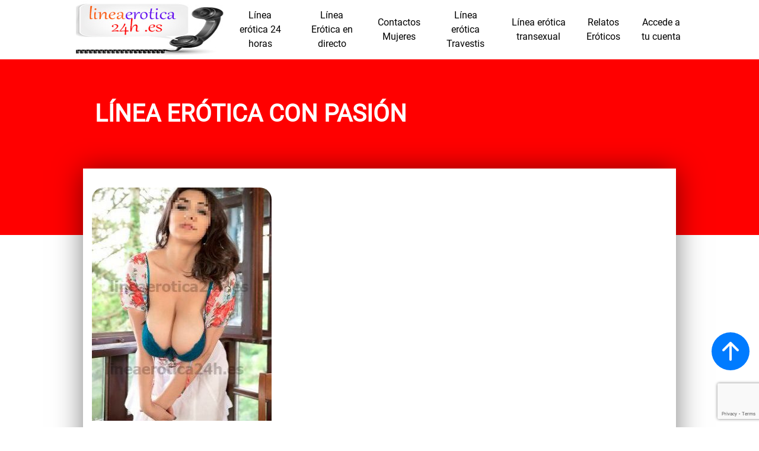

--- FILE ---
content_type: text/html; charset=UTF-8
request_url: https://lineaerotica24h.es/tag/linea-erotica-con-pasion/
body_size: 11062
content:
<!DOCTYPE html><html lang="es"><head><meta charset="UTF-8"><link data-optimized="2" rel="stylesheet" href="https://lineaerotica24h.es/wp-content/litespeed/css/da4a8c3db4a18895449250cf4e26da91.css?ver=b9f20" /><meta name="viewport" content="width=device-width, initial-scale=1.0"><meta name='robots' content='index, follow, max-image-preview:large, max-snippet:-1, max-video-preview:-1' /><title>línea erótica con pasión archivos - Línea erótica 24h</title><link rel="canonical" href="https://lineaerotica24h.es/tag/linea-erotica-con-pasion/" /><meta property="og:locale" content="es_ES" /><meta property="og:type" content="article" /><meta property="og:title" content="línea erótica con pasión archivos - Línea erótica 24h" /><meta property="og:url" content="https://lineaerotica24h.es/tag/linea-erotica-con-pasion/" /><meta property="og:site_name" content="Línea erótica 24h" /><meta property="og:image" content="https://lineaerotica24h.es/wp-content/uploads/2020/10/logo.png" /><meta property="og:image:width" content="512" /><meta property="og:image:height" content="512" /><meta property="og:image:type" content="image/png" /><meta name="twitter:card" content="summary_large_image" /> <script type="application/ld+json" class="yoast-schema-graph">{"@context":"https://schema.org","@graph":[{"@type":"CollectionPage","@id":"https://lineaerotica24h.es/tag/linea-erotica-con-pasion/","url":"https://lineaerotica24h.es/tag/linea-erotica-con-pasion/","name":"línea erótica con pasión archivos - Línea erótica 24h","isPartOf":{"@id":"https://lineaerotica24h.es/#website"},"primaryImageOfPage":{"@id":"https://lineaerotica24h.es/tag/linea-erotica-con-pasion/#primaryimage"},"image":{"@id":"https://lineaerotica24h.es/tag/linea-erotica-con-pasion/#primaryimage"},"thumbnailUrl":"https://lineaerotica24h.es/wp-content/uploads/2020/11/madurita-tetona.jpg","breadcrumb":{"@id":"https://lineaerotica24h.es/tag/linea-erotica-con-pasion/#breadcrumb"},"inLanguage":"es"},{"@type":"ImageObject","inLanguage":"es","@id":"https://lineaerotica24h.es/tag/linea-erotica-con-pasion/#primaryimage","url":"https://lineaerotica24h.es/wp-content/uploads/2020/11/madurita-tetona.jpg","contentUrl":"https://lineaerotica24h.es/wp-content/uploads/2020/11/madurita-tetona.jpg","width":300,"height":418,"caption":"madura particular"},{"@type":"BreadcrumbList","@id":"https://lineaerotica24h.es/tag/linea-erotica-con-pasion/#breadcrumb","itemListElement":[{"@type":"ListItem","position":1,"name":"Portada","item":"https://lineaerotica24h.es/"},{"@type":"ListItem","position":2,"name":"línea erótica con pasión"}]},{"@type":"WebSite","@id":"https://lineaerotica24h.es/#website","url":"https://lineaerotica24h.es/","name":"Línea erótica 24h","description":"Línea erótica barata. Sexo real. Habla con mujeres, travestis, transexuales en directo para cumplir tu deseo.","publisher":{"@id":"https://lineaerotica24h.es/#organization"},"potentialAction":[{"@type":"SearchAction","target":{"@type":"EntryPoint","urlTemplate":"https://lineaerotica24h.es/?s={search_term_string}"},"query-input":"required name=search_term_string"}],"inLanguage":"es"},{"@type":"Organization","@id":"https://lineaerotica24h.es/#organization","name":"Línea Erótica 24h","url":"https://lineaerotica24h.es/","logo":{"@type":"ImageObject","inLanguage":"es","@id":"https://lineaerotica24h.es/#/schema/logo/image/","url":"https://lineaerotica24h.es/wp-content/uploads/2020/10/logo.jpg","contentUrl":"https://lineaerotica24h.es/wp-content/uploads/2020/10/logo.jpg","width":300,"height":100,"caption":"Línea Erótica 24h"},"image":{"@id":"https://lineaerotica24h.es/#/schema/logo/image/"}}]}</script> <link rel='dns-prefetch' href='//code.jquery.com' /><link rel='dns-prefetch' href='//cdn.jsdelivr.net' /><link rel='dns-prefetch' href='//stackpath.bootstrapcdn.com' /><link rel='dns-prefetch' href='//cdnjs.cloudflare.com' /><link rel='dns-prefetch' href='//www.google.com' /><link rel='dns-prefetch' href='//www.googletagmanager.com' /><link rel="alternate" type="application/rss+xml" title="Línea erótica 24h &raquo; Etiqueta línea erótica con pasión del feed" href="https://lineaerotica24h.es/tag/linea-erotica-con-pasion/feed/" /> <script type="text/javascript">/*  */
window._wpemojiSettings = {"baseUrl":"https:\/\/s.w.org\/images\/core\/emoji\/15.0.3\/72x72\/","ext":".png","svgUrl":"https:\/\/s.w.org\/images\/core\/emoji\/15.0.3\/svg\/","svgExt":".svg","source":{"concatemoji":"https:\/\/lineaerotica24h.es\/wp-includes\/js\/wp-emoji-release.min.js?ver=6.5.7"}};
/*! This file is auto-generated */
!function(i,n){var o,s,e;function c(e){try{var t={supportTests:e,timestamp:(new Date).valueOf()};sessionStorage.setItem(o,JSON.stringify(t))}catch(e){}}function p(e,t,n){e.clearRect(0,0,e.canvas.width,e.canvas.height),e.fillText(t,0,0);var t=new Uint32Array(e.getImageData(0,0,e.canvas.width,e.canvas.height).data),r=(e.clearRect(0,0,e.canvas.width,e.canvas.height),e.fillText(n,0,0),new Uint32Array(e.getImageData(0,0,e.canvas.width,e.canvas.height).data));return t.every(function(e,t){return e===r[t]})}function u(e,t,n){switch(t){case"flag":return n(e,"\ud83c\udff3\ufe0f\u200d\u26a7\ufe0f","\ud83c\udff3\ufe0f\u200b\u26a7\ufe0f")?!1:!n(e,"\ud83c\uddfa\ud83c\uddf3","\ud83c\uddfa\u200b\ud83c\uddf3")&&!n(e,"\ud83c\udff4\udb40\udc67\udb40\udc62\udb40\udc65\udb40\udc6e\udb40\udc67\udb40\udc7f","\ud83c\udff4\u200b\udb40\udc67\u200b\udb40\udc62\u200b\udb40\udc65\u200b\udb40\udc6e\u200b\udb40\udc67\u200b\udb40\udc7f");case"emoji":return!n(e,"\ud83d\udc26\u200d\u2b1b","\ud83d\udc26\u200b\u2b1b")}return!1}function f(e,t,n){var r="undefined"!=typeof WorkerGlobalScope&&self instanceof WorkerGlobalScope?new OffscreenCanvas(300,150):i.createElement("canvas"),a=r.getContext("2d",{willReadFrequently:!0}),o=(a.textBaseline="top",a.font="600 32px Arial",{});return e.forEach(function(e){o[e]=t(a,e,n)}),o}function t(e){var t=i.createElement("script");t.src=e,t.defer=!0,i.head.appendChild(t)}"undefined"!=typeof Promise&&(o="wpEmojiSettingsSupports",s=["flag","emoji"],n.supports={everything:!0,everythingExceptFlag:!0},e=new Promise(function(e){i.addEventListener("DOMContentLoaded",e,{once:!0})}),new Promise(function(t){var n=function(){try{var e=JSON.parse(sessionStorage.getItem(o));if("object"==typeof e&&"number"==typeof e.timestamp&&(new Date).valueOf()<e.timestamp+604800&&"object"==typeof e.supportTests)return e.supportTests}catch(e){}return null}();if(!n){if("undefined"!=typeof Worker&&"undefined"!=typeof OffscreenCanvas&&"undefined"!=typeof URL&&URL.createObjectURL&&"undefined"!=typeof Blob)try{var e="postMessage("+f.toString()+"("+[JSON.stringify(s),u.toString(),p.toString()].join(",")+"));",r=new Blob([e],{type:"text/javascript"}),a=new Worker(URL.createObjectURL(r),{name:"wpTestEmojiSupports"});return void(a.onmessage=function(e){c(n=e.data),a.terminate(),t(n)})}catch(e){}c(n=f(s,u,p))}t(n)}).then(function(e){for(var t in e)n.supports[t]=e[t],n.supports.everything=n.supports.everything&&n.supports[t],"flag"!==t&&(n.supports.everythingExceptFlag=n.supports.everythingExceptFlag&&n.supports[t]);n.supports.everythingExceptFlag=n.supports.everythingExceptFlag&&!n.supports.flag,n.DOMReady=!1,n.readyCallback=function(){n.DOMReady=!0}}).then(function(){return e}).then(function(){var e;n.supports.everything||(n.readyCallback(),(e=n.source||{}).concatemoji?t(e.concatemoji):e.wpemoji&&e.twemoji&&(t(e.twemoji),t(e.wpemoji)))}))}((window,document),window._wpemojiSettings);
/*  */</script>  <script type="text/javascript" src="https://www.googletagmanager.com/gtag/js?id=UA-180787759-1" id="google_gtagjs-js" async></script> <script type="text/javascript" id="google_gtagjs-js-after">/*  */
window.dataLayer = window.dataLayer || [];function gtag(){dataLayer.push(arguments);}
gtag('set', 'linker', {"domains":["lineaerotica24h.es"]} );
gtag("js", new Date());
gtag("set", "developer_id.dZTNiMT", true);
gtag("config", "UA-180787759-1", {"anonymize_ip":true});
/*  */</script> <link rel="https://api.w.org/" href="https://lineaerotica24h.es/wp-json/" /><link rel="alternate" type="application/json" href="https://lineaerotica24h.es/wp-json/wp/v2/tags/457" /><link rel="EditURI" type="application/rsd+xml" title="RSD" href="https://lineaerotica24h.es/xmlrpc.php?rsd" /><meta name="generator" content="WordPress 6.5.7" /><meta name="generator" content="Site Kit by Google 1.114.0" /><link rel="icon" href="https://lineaerotica24h.es/wp-content/uploads/2020/10/cropped-logo-32x32.png" sizes="32x32" /><link rel="icon" href="https://lineaerotica24h.es/wp-content/uploads/2020/10/cropped-logo-192x192.png" sizes="192x192" /><link rel="apple-touch-icon" href="https://lineaerotica24h.es/wp-content/uploads/2020/10/cropped-logo-180x180.png" /><meta name="msapplication-TileImage" content="https://lineaerotica24h.es/wp-content/uploads/2020/10/cropped-logo-270x270.png" /> <script async src="https://www.googletagmanager.com/gtag/js?id=UA-180787759-1"></script> <script>window.dataLayer = window.dataLayer || [];
    function gtag(){dataLayer.push(arguments);}
    gtag('js', new Date());

    gtag('config', 'UA-180787759-1');
    gtag('config', 'AW-475786958');</script> </head><body id="top"><header class="header" id="header"><section class="cabecera" id="cabecera"><nav class="navbar navbar-expand-lg navbar-light"><div class="contenedor-logo" id="contenedor-logo">
<a href="/" class="enlace-logo"><img src="https://lineaerotica24h.es/wp-content/themes/lineaerotica/img/logo.jpg" alt="logotipo linea erotica 24h" class="imagen-logo" id="imagen-logo"></a></div>
<button class="navbar-toggler" type="button" data-toggle="collapse" data-target="#navbar" aria-controls="navbarSupportedContent" aria-expanded="true" aria-label="Toggle navigation">
<span class="navbar-toggler-icon"></span>
</button><div id="navbar" class="collapse navbar-collapse show"><ul id="menu-menu-principal" class="navbar-nav smooth-scroll ml-auto"><li itemscope="itemscope" itemtype="https://www.schema.org/SiteNavigationElement" id="menu-item-17" class="menu-item menu-item-type-post_type menu-item-object-page menu-item-home menu-item-17 nav-item"><a title="Línea erótica 24 horas" href="https://lineaerotica24h.es/" class="nav-link">Línea erótica 24 horas</a></li><li itemscope="itemscope" itemtype="https://www.schema.org/SiteNavigationElement" id="menu-item-20" class="menu-item menu-item-type-post_type menu-item-object-page menu-item-20 nav-item"><a title="Línea Erótica en directo" href="https://lineaerotica24h.es/linea-erotica-en-directo/" class="nav-link">Línea Erótica en directo</a></li><li itemscope="itemscope" itemtype="https://www.schema.org/SiteNavigationElement" id="menu-item-19" class="menu-item menu-item-type-post_type menu-item-object-page menu-item-19 nav-item"><a title="Contactos Mujeres" href="https://lineaerotica24h.es/contactos-mujeres/" class="nav-link">Contactos Mujeres</a></li><li itemscope="itemscope" itemtype="https://www.schema.org/SiteNavigationElement" id="menu-item-21" class="menu-item menu-item-type-post_type menu-item-object-page menu-item-21 nav-item"><a title="Línea erótica Travestis" href="https://lineaerotica24h.es/linea-erotica-travestis/" class="nav-link">Línea erótica Travestis</a></li><li itemscope="itemscope" itemtype="https://www.schema.org/SiteNavigationElement" id="menu-item-821" class="menu-item menu-item-type-post_type menu-item-object-page menu-item-821 nav-item"><a title="Línea erótica transexual" href="https://lineaerotica24h.es/linea-erotica-transexual/" class="nav-link">Línea erótica transexual</a></li><li itemscope="itemscope" itemtype="https://www.schema.org/SiteNavigationElement" id="menu-item-18" class="menu-item menu-item-type-post_type menu-item-object-page current_page_parent menu-item-18 nav-item"><a title="Relatos Eróticos" href="https://lineaerotica24h.es/relatos-eroticos-gratis/" class="nav-link">Relatos Eróticos</a></li><li class="menu-item btn-menu btn-login">
<a class="nav-link" href="https://lineaerotica24h.es/wp-login.php?redirect_to=https%3A%2F%2Flineaerotica24h.es%2Flinea_erotica_linea%2Flinea-erotica-con-madura-necesitada-de-sexo%2F">Accede a tu cuenta</a></li></ul></div><li itemscope="itemscope" itemtype="https://www.schema.org/SiteNavigationElement" id="menu-item-100" class="ocultar-telefono menu-item menu-item-type-post_type menu-item-object-page current-menu-item page_item page-item-7 current_page_item menu-item-19 nav-item"><a title="Contactos con Mujeres" href="" class="nav-link galeria-telefono " aria-current="page" >
<a href="" class="galeria-telefono-link galeria-telefono-movil" data-toggle="modal" data-target="#modalmovil">
<span>Llamar</span>
<svg width="1em" height="1em" viewBox="0 0 16 16" class="bi bi-telephone-fill" fill="currentColor" xmlns="http://www.w3.org/2000/svg">
<path fill-rule="evenodd" d="M2.267.98a1.636 1.636 0 0 1 2.448.152l1.681 2.162c.309.396.418.913.296 1.4l-.513 2.053a.636.636 0 0 0 .167.604L8.65 9.654a.636.636 0 0 0 .604.167l2.052-.513a1.636 1.636 0 0 1 1.401.296l2.162 1.681c.777.604.849 1.753.153 2.448l-.97.97c-.693.693-1.73.998-2.697.658a17.47 17.47 0 0 1-6.571-4.144A17.47 17.47 0 0 1 .639 4.646c-.34-.967-.035-2.004.658-2.698l.97-.969z"/>
</svg>
</a></li></nav></section></header><section class="galeria" id="galeria"><div class="cabecera-fondo-titulo"><div class="cabecera-contenedor-titulo"><h1 class="cabecera-titulo">línea erótica con pasión</h1><p class="cabecera-titulo-descripcion"></p></div></div><ul class="galeria-contenedor-fotos"><li class="galeria-contenedor-foto col-12 col-md-6 col-lg-4"><div class="galeria-contenedor-texto-imagen"><figure class="galeria-contenedor-imagen">
<a href="https://lineaerotica24h.es/wp-content/uploads/2020/11/madurita-tetona.jpg" data-toggle="lightbox">
<img width="300" height="393" src="https://lineaerotica24h.es/wp-content/uploads/2020/11/madurita-tetona-300x393.jpg" class="galeria-imagen relato-foto-chicas wp-post-image" alt="madura particular" decoding="async" fetchpriority="high" />            </a></figure><div class="galeria-descripcion"><p><strong>Línea erótica con madura</strong></p><p><span class="TextRun SCXW180895482 BCX8" lang="ES-ES" xml:lang="ES-ES" data-contrast="none"><span class="NormalTextRun SCXW180895482 BCX8">Soy una mujer madurita necesitada de sexo, de una buena polla, de un buen hombre que me folle bien duro a cuatro patitas en mi cama o en el jacuzzi. ¿Tienes tu ese rabo que </span></span><span class="TextRun SCXW180895482 BCX8" lang="ES-ES" xml:lang="ES-ES" data-contrast="none"><span class="NormalTextRun SCXW180895482 BCX8">necesito?</span></span><span class="TextRun SCXW180895482 BCX8" lang="ES-ES" xml:lang="ES-ES" data-contrast="none"><span class="NormalTextRun SCXW180895482 BCX8">  Llámame ahora, dame leche, te voy a dejar </span></span><span class="TextRun SCXW180895482 BCX8" lang="ES-ES" xml:lang="ES-ES" data-contrast="none"><span class="NormalTextRun ContextualSpellingAndGrammarErrorV2 SCXW180895482 BCX8">seco!!.</span></span><span class="TextRun SCXW180895482 BCX8" lang="ES-ES" xml:lang="ES-ES" data-contrast="none"><span class="NormalTextRun SCXW180895482 BCX8"> Quiero que me des duro por mi coñito y mi culo hasta que no pueda más, a ver si aguantas más que yo. si quieres quedar llámame </span></span><span class="EOP SCXW88365397 BCX8" data-ccp-props="{&quot;201341983&quot;:0,&quot;335559739&quot;:160,&quot;335559740&quot;:312}"><strong>80 34 77 623</strong>  Solo + 18 años. </span><span class="EOP SCXW88365397 BCX8" data-ccp-props="{&quot;201341983&quot;:0,&quot;335559739&quot;:160,&quot;335559740&quot;:312}">También al teléfono <strong>VISA 91-999-25-05</strong>. Pago por tarjeta.</span></p></div></div><div class="contenedor-botones-galeria"><div class="galeria-suscripcion">
<a class="galeria-suscripcion-link" data-toggle="modal" data-target="#exampleModal">
ver + fotos
</a></div><div class="galeria-telefono" >
<a class="galeria-telefono-link" data-toggle="modal" data-target="#exampleModal563">
<span> Llamar</span>
<svg width="1em" height="1em" viewBox="0 0 16 16" class="bi bi-telephone-fill" fill="currentColor" xmlns="http://www.w3.org/2000/svg">
<path fill-rule="evenodd" d="M2.267.98a1.636 1.636 0 0 1 2.448.152l1.681 2.162c.309.396.418.913.296 1.4l-.513 2.053a.636.636 0 0 0 .167.604L8.65 9.654a.636.636 0 0 0 .604.167l2.052-.513a1.636 1.636 0 0 1 1.401.296l2.162 1.681c.777.604.849 1.753.153 2.448l-.97.97c-.693.693-1.73.998-2.697.658a17.47 17.47 0 0 1-6.571-4.144A17.47 17.47 0 0 1 .639 4.646c-.34-.967-.035-2.004.658-2.698l.97-.969z"/>
</svg>
</a><div class="modal fade" id="exampleModal563" tabindex="-1" aria-labelledby="exampleModalLabel" aria-hidden="true"><div class="modal-dialog"><div class="modal-content"><div class="modal-header"><h2 class="modal-title modal-title-suscripcion" id="exampleModalLabel">Línea Erótica</h2>
<button type="button" class="close" data-dismiss="modal" aria-label="Close">
<span aria-hidden="true">&times;</span>
</button></div><div class="modal-body"><div class="contenedor-chica-telefono container"><div class="row"><div class="contenedor-chica-telefono-texto col-12"><div class="contenedor-chica-telefono-texto-telefono"><h3 class="chica-telefono-telefono">
<a href="tel:803 477 623" onclick="gtag('event', 'llamar', {
'event_category': 'llamada',
'event_label': 'tarifa'
});">803 477 623</a></h3><p class="chica-telefono-precio"><strong>Precio Máx:</strong>  Red Fija: 1,21 €/min. Red Móvil: 1,57 €/min. Iva Incluido. Mayores de 18 años.</p></div></div></div></div></div><div class="modal-body"><div class="contenedor-chica-telefono container"><div class="row"><div class="contenedor-chica-telefono-texto col-12"><div class="contenedor-chica-telefono-texto-telefono"><h3 class="chica-telefono-telefono">
<a href="tel:919992505" onclick="gtag('event', 'llamar', {
'event_category': 'llamada',
'event_label': 'visa'
});">919 992 505</a></h3><p class="chica-telefono-precio"><strong>Visa:</strong>  Precio: 1€ el minuto. Iva Incluido. Mayores de 18 años.</p></div></div></div></div></div><div class="modal-footer modal-footer-telefono"></div></div></div></div></div></div></li><div class='post-type galeria-paginacion-contenedor'></div></ul></section><section class="triangle-relatos"></section><section class="categorias container-fluid"><div class="contenedor-categorias row"><h2></h2><div class="contenedor-titulo-categoria col-12 col-lg-2"><h3 class="titulo-categoria">Lo más visto ...</h3></div><div class="row-categorias col-12 col-lg-10"><article class="categoria-contenedor-individual"><div class="categoria"><div class="categoria-cabecera"><h3 class="categoria-titulo"></h3></div><div class="categoria-caracteristicas"><ul class="categoria-caracteristicas-lista row"><li class="categoria-caracteristicas-item col-12 col-md-4 col-lg-3">
<a href="https://lineaerotica24h.es/categoria-contacto/contactos-mujeres/">Contactos mujeres</a></li><li class="categoria-caracteristicas-item col-12 col-md-4 col-lg-3">
<a href="https://lineaerotica24h.es/categoria-contacto/linea-erotica-amas/">Línea erótica ama y sumisas</a></li><li class="categoria-caracteristicas-item col-12 col-md-4 col-lg-3">
<a href="https://lineaerotica24h.es/categoria-contacto/linea-erotica-gay/">Linea erotica gay</a></li><li class="categoria-caracteristicas-item col-12 col-md-4 col-lg-3">
<a href="https://lineaerotica24h.es/categoria-contacto/linea-erotica-gorditas/">línea erótica gorditas</a></li><li class="categoria-caracteristicas-item col-12 col-md-4 col-lg-3">
<a href="https://lineaerotica24h.es/categoria-contacto/linea-erotica-jovencitas/">Línea erótica jovencitas</a></li><li class="categoria-caracteristicas-item col-12 col-md-4 col-lg-3">
<a href="https://lineaerotica24h.es/categoria-contacto/linea-erotica-latinas/">Línea erótica latinas</a></li><li class="categoria-caracteristicas-item col-12 col-md-4 col-lg-3">
<a href="https://lineaerotica24h.es/categoria-contacto/linea-erotica-lesbianas/">Línea erótica lesbianas</a></li><li class="categoria-caracteristicas-item col-12 col-md-4 col-lg-3">
<a href="https://lineaerotica24h.es/categoria-contacto/linea-erotica-maduras/">línea erótica maduras</a></li><li class="categoria-caracteristicas-item col-12 col-md-4 col-lg-3">
<a href="https://lineaerotica24h.es/categoria-contacto/linea-erotica-transexual/">Línea erótica Transexual</a></li><li class="categoria-caracteristicas-item col-12 col-md-4 col-lg-3">
<a href="https://lineaerotica24h.es/categoria-contacto/linea-erotica-travesti/">línea erótica travesti</a></li><li class="categoria-caracteristicas-item col-12 col-md-4 col-lg-3">
<a href="https://lineaerotica24h.es/categoria-contacto/linea-erotica-trios/">línea erótica tríos</a></li><li class="categoria-caracteristicas-item col-12 col-md-4 col-lg-3">
<a href="https://lineaerotica24h.es/categoria-contacto/mujeres-adineradas/">Mujeres adineradas</a></li></ul></div></div></article></div></div><div class="contenedor-categorias row"><div class="contenedor-titulo-categoria col-12 col-lg-2"><h3 class="titulo-categoria">Provincias ...</h3></div><div class="row-categorias col-12 col-lg-10"><article class="categoria-contenedor-individual"><div class="categoria"><div class="categoria-cabecera"><h3 class="categoria-titulo"></h3></div><div class="categoria-caracteristicas"><ul class="categoria-caracteristicas-lista row"><li class="categoria-caracteristicas-item col-12 col-md-4 col-lg-3">
<a href="https://lineaerotica24h.es/provincia/linea-erotica-a-coruna/">Línea erótica A Coruña</a></li><li class="categoria-caracteristicas-item col-12 col-md-4 col-lg-3">
<a href="https://lineaerotica24h.es/provincia/linea-erotica-alava/">Línea erótica Alava</a></li><li class="categoria-caracteristicas-item col-12 col-md-4 col-lg-3">
<a href="https://lineaerotica24h.es/provincia/linea-erotica-albacete/">Línea erótica Albacete</a></li><li class="categoria-caracteristicas-item col-12 col-md-4 col-lg-3">
<a href="https://lineaerotica24h.es/provincia/linea-erotica-alicante/">Línea erótica Alicante</a></li><li class="categoria-caracteristicas-item col-12 col-md-4 col-lg-3">
<a href="https://lineaerotica24h.es/provincia/linea-erotica-almeria/">Línea erótica Almería</a></li><li class="categoria-caracteristicas-item col-12 col-md-4 col-lg-3">
<a href="https://lineaerotica24h.es/provincia/linea-erotica-asturias/">Línea erótica Asturias</a></li><li class="categoria-caracteristicas-item col-12 col-md-4 col-lg-3">
<a href="https://lineaerotica24h.es/provincia/linea-erotica-avila/">Línea erótica Ávila</a></li><li class="categoria-caracteristicas-item col-12 col-md-4 col-lg-3">
<a href="https://lineaerotica24h.es/provincia/linea-erotica-badajoz/">Línea erótica Badajoz</a></li><li class="categoria-caracteristicas-item col-12 col-md-4 col-lg-3">
<a href="https://lineaerotica24h.es/provincia/linea-erotica-baleares/">Línea erótica Baleares</a></li><li class="categoria-caracteristicas-item col-12 col-md-4 col-lg-3">
<a href="https://lineaerotica24h.es/provincia/linea-erotica-barcelona/">Línea erótica Barcelona</a></li><li class="categoria-caracteristicas-item col-12 col-md-4 col-lg-3">
<a href="https://lineaerotica24h.es/provincia/linea-erotica-burgos/">Línea erótica Burgos</a></li><li class="categoria-caracteristicas-item col-12 col-md-4 col-lg-3">
<a href="https://lineaerotica24h.es/provincia/linea-erotica-caceres/">Línea erótica Cáceres</a></li><li class="categoria-caracteristicas-item col-12 col-md-4 col-lg-3">
<a href="https://lineaerotica24h.es/provincia/linea-erotica-cadiz/">Línea erótica Cádiz</a></li><li class="categoria-caracteristicas-item col-12 col-md-4 col-lg-3">
<a href="https://lineaerotica24h.es/provincia/linea-erotica-cantabria/">Línea erótica Cantabria</a></li><li class="categoria-caracteristicas-item col-12 col-md-4 col-lg-3">
<a href="https://lineaerotica24h.es/provincia/linea-erotica-castellon/">Línea erótica Castellón</a></li><li class="categoria-caracteristicas-item col-12 col-md-4 col-lg-3">
<a href="https://lineaerotica24h.es/provincia/linea-erotica-ciudad-real/">Línea erótica Ciudad Real</a></li><li class="categoria-caracteristicas-item col-12 col-md-4 col-lg-3">
<a href="https://lineaerotica24h.es/provincia/linea-erotica-cordoba/">Línea erótica Córdoba</a></li><li class="categoria-caracteristicas-item col-12 col-md-4 col-lg-3">
<a href="https://lineaerotica24h.es/provincia/linea-erotica-cuenca/">Línea erótica Cuenca</a></li><li class="categoria-caracteristicas-item col-12 col-md-4 col-lg-3">
<a href="https://lineaerotica24h.es/provincia/linea-erotica-girona/">Línea erótica Girona</a></li><li class="categoria-caracteristicas-item col-12 col-md-4 col-lg-3">
<a href="https://lineaerotica24h.es/provincia/linea-erotica-las-palmas/">Línea erótica Las Palmas</a></li><li class="categoria-caracteristicas-item col-12 col-md-4 col-lg-3">
<a href="https://lineaerotica24h.es/provincia/linea-erotica-lleida/">Línea erótica Lleida</a></li><li class="categoria-caracteristicas-item col-12 col-md-4 col-lg-3">
<a href="https://lineaerotica24h.es/provincia/linea-erotica-lugo/">Línea erótica Lugo</a></li><li class="categoria-caracteristicas-item col-12 col-md-4 col-lg-3">
<a href="https://lineaerotica24h.es/provincia/linea-erotica-madrid/">Línea erótica Madrid</a></li><li class="categoria-caracteristicas-item col-12 col-md-4 col-lg-3">
<a href="https://lineaerotica24h.es/provincia/linea-erotica-malaga/">Línea erótica Málaga</a></li><li class="categoria-caracteristicas-item col-12 col-md-4 col-lg-3">
<a href="https://lineaerotica24h.es/provincia/linea-erotica-murcia/">Línea erótica Murcia</a></li><li class="categoria-caracteristicas-item col-12 col-md-4 col-lg-3">
<a href="https://lineaerotica24h.es/provincia/linea-erotica-navarra/">Línea erótica Navarra</a></li><li class="categoria-caracteristicas-item col-12 col-md-4 col-lg-3">
<a href="https://lineaerotica24h.es/provincia/linea-erotica-tarragona/">Línea erótica Tarragona</a></li><li class="categoria-caracteristicas-item col-12 col-md-4 col-lg-3">
<a href="https://lineaerotica24h.es/provincia/linea-erotica-tenerife/">Línea erótica Tenerife</a></li><li class="categoria-caracteristicas-item col-12 col-md-4 col-lg-3">
<a href="https://lineaerotica24h.es/provincia/linea-erotica-valencia/">Línea erótica Valencia</a></li><li class="categoria-caracteristicas-item col-12 col-md-4 col-lg-3">
<a href="https://lineaerotica24h.es/provincia/linea-erotica-valladolid/">Línea erótica Valladolid</a></li><li class="categoria-caracteristicas-item col-12 col-md-4 col-lg-3">
<a href="https://lineaerotica24h.es/provincia/linea-erotica-vizcaya/">Línea erótica Vizcaya</a></li><li class="categoria-caracteristicas-item col-12 col-md-4 col-lg-3">
<a href="https://lineaerotica24h.es/provincia/linea-erotica-zamora/">Línea erótica Zamora</a></li><li class="categoria-caracteristicas-item col-12 col-md-4 col-lg-3">
<a href="https://lineaerotica24h.es/provincia/lineas-eroticas-zaragoza/">Líneas eróticas Zaragoza</a></li></ul></div></div></article></div></div></section><section class="newsletter container-fluid"><div class="container-newsletter container"><div class="row-newsletter row"><div class="contenido-newsletter col-12"><h3>¿Te ha gustado lo que has visto? ¿Quieres conocer las nuevas actualizaciones? Para mantenerte informado, suscríbete a nuestra newsletter</h3></div><div class="boton-newsletter col-12"><a class="boton-link-newsletter btn" data-toggle="modal" data-target="#exampleModal">Suscribirse</a></div></div></div></section><div class="container-newsletter-transparente ocultar"></div><div class="modal fade" id="exampleModal" tabindex="-1" aria-labelledby="exampleModalLabel" aria-hidden="true"><div class="modal-dialog"><div class="modal-content"><div class="modal-header"><h5 class="modal-title modal-title-suscripcion" id="exampleModalLabel">Formulario de Contacto</h5>
<button type="button" class="close" data-dismiss="modal" aria-label="Close">
<span aria-hidden="true">&times;</span>
</button></div><div class="modal-body contenedor-usuario-no-registrado"><h2 class="usuario-no-registrado-titulo">
<span>OOPS! </span> Lo siento, debes estar conectado para poder suscribirte.</h2></div><div class="modal-footer">
<button type="button" class="btn btn-secondary" data-dismiss="modal">Cerrar</button>
<a href="/wp-admin/" class="btn btn-primary">Acceder</a></div></div></div></div><footer class="footer container-fluid"><div class="contenedor-footer container"><div class="row contenedor-direccion-footer"><div class="footer-nosotros col-12 col-md-6"><h3 class="footer-nosotros-titulo">Acerca de nosotros</h3><div class="footer-nosotros-contenedor-contenido"><p>
Línea erótica 24 horas. Contacto mujeres, travestis, transexuales. Línea erótica barata. El sexo telefónico o línea erótica pasión es la mejor opción cuando estas cachondo. Es rápido, confidencial, desde el anonimato deja que tu imaginación te lleve a un mundo erótico. Las personas del otro lado del teléfono pueden actuar tanto en roles activos como pasivos. Y lo mejor de todo es que puedes hablar con la persona que tu mente busca en este momento. Aquí tienes: Contactos mujeres, línea erótica mujeres, teléfono erótico travestis, transexuales en directo para cumplir tu deseo. El sexo por teléfono es la opción mas segura y discreta. Puede ser una chica jovencita o madura, casada o soltera, o quizás una abuela, transexual, travesti, bisexual, lesbiana, ama, sumisa, gay o simplemente te apetece hablar. Libérate y da riendas sueltas a tus fantasías prohibidas. No tienes por qué avergonzarte de tus deseos. Disfruta de una conversación erótica, del mejor polvo telefónico. Llama al teléfono erótico de lineaerótica24h.es, donde todos los deseos más íntimos y los pensamientos lujuriosos se harán realidad. Escucha voces susurrándote al oído, siente el placer del otro lado, gemidos, suspiros hasta que llegues al clímax. Llama a la mejor Línea erótica 24 horas barata en directo.</p></div></div><div class="footer-menu col-12 col-md-3"><h3 class="footer-menu-titulo">Menús</h3><div class="footer-menu-contenedor-menu" id="contenedor-menu"><nav class="navbar navbar-expand-lg"><div id="navbarSupportedContent" class="collapse navbar-collapse"><ul id="menu-menu-principal-1" class="navbar-nav mr-auto"><li itemscope="itemscope" itemtype="https://www.schema.org/SiteNavigationElement" class="menu-item menu-item-type-post_type menu-item-object-page menu-item-home menu-item-17 nav-item"><a title="Línea erótica 24 horas" href="https://lineaerotica24h.es/" class="nav-link">Línea erótica 24 horas</a></li><li itemscope="itemscope" itemtype="https://www.schema.org/SiteNavigationElement" class="menu-item menu-item-type-post_type menu-item-object-page menu-item-20 nav-item"><a title="Línea Erótica en directo" href="https://lineaerotica24h.es/linea-erotica-en-directo/" class="nav-link">Línea Erótica en directo</a></li><li itemscope="itemscope" itemtype="https://www.schema.org/SiteNavigationElement" class="menu-item menu-item-type-post_type menu-item-object-page menu-item-19 nav-item"><a title="Contactos Mujeres" href="https://lineaerotica24h.es/contactos-mujeres/" class="nav-link">Contactos Mujeres</a></li><li itemscope="itemscope" itemtype="https://www.schema.org/SiteNavigationElement" class="menu-item menu-item-type-post_type menu-item-object-page menu-item-21 nav-item"><a title="Línea erótica Travestis" href="https://lineaerotica24h.es/linea-erotica-travestis/" class="nav-link">Línea erótica Travestis</a></li><li itemscope="itemscope" itemtype="https://www.schema.org/SiteNavigationElement" class="menu-item menu-item-type-post_type menu-item-object-page menu-item-821 nav-item"><a title="Línea erótica transexual" href="https://lineaerotica24h.es/linea-erotica-transexual/" class="nav-link">Línea erótica transexual</a></li><li itemscope="itemscope" itemtype="https://www.schema.org/SiteNavigationElement" class="menu-item menu-item-type-post_type menu-item-object-page current_page_parent menu-item-18 nav-item"><a title="Relatos Eróticos" href="https://lineaerotica24h.es/relatos-eroticos-gratis/" class="nav-link">Relatos Eróticos</a></li><li class="menu-item btn-menu btn-login">
<a class="nav-link" href="https://lineaerotica24h.es/wp-login.php?redirect_to=https%3A%2F%2Flineaerotica24h.es%2Flinea_erotica_linea%2Flinea-erotica-con-madura-necesitada-de-sexo%2F">Accede a tu cuenta</a></li></ul></div></nav></div></div><div class="footer-legal col-12 col-md-3"><h3 class="footer-legal-titulo">
Avisos Legales</h3><div class="footer-legal-contenedor-enlaces"><nav class="navbar navbar-expand-lg"><div id="navbarSupportedContent1" class="collapse navbar-collapse"><ul id="menu-menu-legal" class="navbar-nav mr-auto"><li itemscope="itemscope" itemtype="https://www.schema.org/SiteNavigationElement" id="menu-item-90" class="menu-item menu-item-type-post_type menu-item-object-page menu-item-privacy-policy menu-item-90 nav-item"><a title="Aviso Legal y Política de Privacidad" href="https://lineaerotica24h.es/aviso-legal-y-politica-de-privacidad/" class="nav-link">Aviso Legal y Política de Privacidad</a></li><li itemscope="itemscope" itemtype="https://www.schema.org/SiteNavigationElement" id="menu-item-85" class="menu-item menu-item-type-post_type menu-item-object-page menu-item-85 nav-item"><a title="Política de Cookies" href="https://lineaerotica24h.es/politica-de-cookies/" class="nav-link">Política de Cookies</a></li></ul></div></nav></div><div class="footer-legal-contenedor-relatos"><div class="widget"><h3 class="footer-relatos-titulo">Últimas entradas</h3><ul><li>
<a href="https://lineaerotica24h.es/linea_erotica_tranv/lineas-eroticas-travestis/">Líneas eróticas travestis</a></li><li>
<a href="https://lineaerotica24h.es/linea_erotica_tranv/telefono-erotico-barato-con-travestis-24-horas/">Teléfono erótico barato con travestis 24 horas</a></li><li>
<a href="https://lineaerotica24h.es/linea_erotica_tranv/sexo-telefonico-con-travestis-24-horas/">Sexo telefónico con travestis 24 horas</a></li><li>
<a href="https://lineaerotica24h.es/linea_erotica_tranv/linea-erotica-travesti-muy-dotada/">Línea erótica Travesti muy dotada.</a></li><li>
<a href="https://lineaerotica24h.es/linea_erotica_tranv/linea-erotica-pasion-con-travestis/">Línea erótica pasión con travestis</a></li></ul></div></div></div></div></div><div class="row copyright-redes"><div class="copyright-footer">Copyright &copy; 2025 lineaerotica24h . Todos los derechos reservados. Diseño web por <a href="https://josefgm.es" class="design-link">josefgm</a></div><div class="redes-footer"></div><div class="precio">
<strong>Precio: </strong>  803 Red Fija: 1,21 €/min. Red Móvil: 1,57 €/min.
<strong>Visa: </strong> Precio: 1€ el minuto.
Iva Incluido. Mayores de 18 años.</div></div></footer></body><div class="contenedor-icon-up">
<a href="#top" class="scroll-to">
<svg class="icon-up-item" width="1em" height="1em" viewBox="0 0 16 16" class="bi bi-arrow-up-circle-fill" fill="currentColor" xmlns="http://www.w3.org/2000/svg">
<path fill-rule="evenodd" d="M16 8A8 8 0 1 1 0 8a8 8 0 0 1 16 0zm-7.5 3.5a.5.5 0 0 1-1 0V5.707L5.354 7.854a.5.5 0 1 1-.708-.708l3-3a.5.5 0 0 1 .708 0l3 3a.5.5 0 0 1-.708.708L8.5 5.707V11.5z"/>
</svg>
</a></div><div id="cookies-eu-wrapper" class="cookies-eu-wrapper" style="display: none;"><div id="cookies-eu-banner" data-wait-remove="250"><div id="cookies-eu-label">
Esta web utiliza cookies propias y de terceros para su correcto funcionamiento y para fines analíticos y para fines de afiliación y para mostrarte publicidad relacionada con tus preferencias en base a un perfil elaborado a partir de tus hábitos de navegación. Al hacer clic en el botón  <strong>Aceptar,</strong> aceptas el uso de estas tecnologías y el procesamiento de sus datos para estos propósitos.</div><div id="cookies-eu-buttons">
<button id="cookies-eu-reject">Rechazar</button>
<button id="cookies-eu-accept">Aceptar</button></div></div></div><div id="cookies-eu-banner-closed">
<span>Privacidad</span></div><div class="modal fade" id="modalmovil" tabindex="-1" aria-labelledby="exampleModalLabel" aria-hidden="true"><div class="modal-dialog"><div class="modal-content"><div class="modal-header"><h2 class="modal-title modal-title-suscripcion" id="exampleModalLabel">Línea Erótica</h2>
<button type="button" class="close" data-dismiss="modal" aria-label="Close">
<span aria-hidden="true">&times;</span>
</button></div><div class="modal-body"><div class="contenedor-chica-telefono container"><div class="row"><div class="contenedor-chica-telefono-texto col-12"><div class="contenedor-chica-telefono-texto-telefono"><h3 class="chica-telefono-telefono">
<a href="tel:803 477 846" onclick="gtag('event', 'llamar', {
'event_category': 'llamada',
'event_label': 'tarifa'
});">803 477 846</a></h3><p class="chica-telefono-precio"><strong>Precio Máx:</strong>  Red Fija: 1,21 €/min. Red Móvil: 1,57 €/min. Iva Incluido. Mayores de 18 años.</p></div></div></div></div></div><div class="modal-body"><div class="contenedor-chica-telefono container"><div class="row"><div class="contenedor-chica-telefono-texto col-12"><div class="contenedor-chica-telefono-texto-telefono"><h3 class="chica-telefono-telefono">
<a href="tel:919992505" onclick="gtag('event', 'llamar', {
'event_category': 'llamada',
'event_label': 'visa'
});">919 992 505</a></h3><p class="chica-telefono-precio"><strong>Visa:</strong>  Precio: 1€ el minuto. Iva Incluido. Mayores de 18 años.</p></div></div></div></div></div><div class="modal-footer modal-footer-telefono"></div></div></div></div><script type="text/javascript" defer src="https://code.jquery.com/jquery-3.5.1.slim.min.js?ver=3.5.1" id="jquery_js-js"></script> <script type="text/javascript" defer src="https://cdn.jsdelivr.net/npm/popper.js@1.16.1/dist/umd/popper.min.js?ver=1.16.1" id="popper_js-js"></script> <script type="text/javascript" defer src="https://stackpath.bootstrapcdn.com/bootstrap/4.5.2/js/bootstrap.min.js?ver=4.5.2" id="bootstrap_js-js"></script> <script type="text/javascript" defer src="https://cdnjs.cloudflare.com/ajax/libs/ekko-lightbox/5.3.0/ekko-lightbox.min.js?ver=5.3.0" id="lightbox-ekko-js-js"></script> <script type="text/javascript" defer src="https://cdnjs.cloudflare.com/ajax/libs/ekko-lightbox/5.3.0/ekko-lightbox.min.js.map?ver=5.3.0" id="lightbox-ekko-js-map-js"></script> <script type="text/javascript" defer src="https://www.google.com/recaptcha/api.js?render=6Lc429MZAAAAAOQOWdi0X18ah2IzgH-4szIaKlCx&amp;ver=3.0" id="google_captcha-js"></script> <script data-optimized="1" type="text/javascript" defer src="https://lineaerotica24h.es/wp-content/litespeed/js/bbbcd09b2dadb9cf4d9b186c735304fb.js?ver=f2d84" id="script_js-js"></script>
<!-- Page optimized by LiteSpeed Cache @2025-11-01 12:18:39 -->

<!-- Page supported by LiteSpeed Cache 7.1 on 2025-11-01 12:18:39 -->

--- FILE ---
content_type: text/html; charset=utf-8
request_url: https://www.google.com/recaptcha/api2/anchor?ar=1&k=6Lc429MZAAAAAOQOWdi0X18ah2IzgH-4szIaKlCx&co=aHR0cHM6Ly9saW5lYWVyb3RpY2EyNGguZXM6NDQz&hl=en&v=cLm1zuaUXPLFw7nzKiQTH1dX&size=invisible&anchor-ms=20000&execute-ms=15000&cb=vuu1brctxygw
body_size: 44927
content:
<!DOCTYPE HTML><html dir="ltr" lang="en"><head><meta http-equiv="Content-Type" content="text/html; charset=UTF-8">
<meta http-equiv="X-UA-Compatible" content="IE=edge">
<title>reCAPTCHA</title>
<style type="text/css">
/* cyrillic-ext */
@font-face {
  font-family: 'Roboto';
  font-style: normal;
  font-weight: 400;
  src: url(//fonts.gstatic.com/s/roboto/v18/KFOmCnqEu92Fr1Mu72xKKTU1Kvnz.woff2) format('woff2');
  unicode-range: U+0460-052F, U+1C80-1C8A, U+20B4, U+2DE0-2DFF, U+A640-A69F, U+FE2E-FE2F;
}
/* cyrillic */
@font-face {
  font-family: 'Roboto';
  font-style: normal;
  font-weight: 400;
  src: url(//fonts.gstatic.com/s/roboto/v18/KFOmCnqEu92Fr1Mu5mxKKTU1Kvnz.woff2) format('woff2');
  unicode-range: U+0301, U+0400-045F, U+0490-0491, U+04B0-04B1, U+2116;
}
/* greek-ext */
@font-face {
  font-family: 'Roboto';
  font-style: normal;
  font-weight: 400;
  src: url(//fonts.gstatic.com/s/roboto/v18/KFOmCnqEu92Fr1Mu7mxKKTU1Kvnz.woff2) format('woff2');
  unicode-range: U+1F00-1FFF;
}
/* greek */
@font-face {
  font-family: 'Roboto';
  font-style: normal;
  font-weight: 400;
  src: url(//fonts.gstatic.com/s/roboto/v18/KFOmCnqEu92Fr1Mu4WxKKTU1Kvnz.woff2) format('woff2');
  unicode-range: U+0370-0377, U+037A-037F, U+0384-038A, U+038C, U+038E-03A1, U+03A3-03FF;
}
/* vietnamese */
@font-face {
  font-family: 'Roboto';
  font-style: normal;
  font-weight: 400;
  src: url(//fonts.gstatic.com/s/roboto/v18/KFOmCnqEu92Fr1Mu7WxKKTU1Kvnz.woff2) format('woff2');
  unicode-range: U+0102-0103, U+0110-0111, U+0128-0129, U+0168-0169, U+01A0-01A1, U+01AF-01B0, U+0300-0301, U+0303-0304, U+0308-0309, U+0323, U+0329, U+1EA0-1EF9, U+20AB;
}
/* latin-ext */
@font-face {
  font-family: 'Roboto';
  font-style: normal;
  font-weight: 400;
  src: url(//fonts.gstatic.com/s/roboto/v18/KFOmCnqEu92Fr1Mu7GxKKTU1Kvnz.woff2) format('woff2');
  unicode-range: U+0100-02BA, U+02BD-02C5, U+02C7-02CC, U+02CE-02D7, U+02DD-02FF, U+0304, U+0308, U+0329, U+1D00-1DBF, U+1E00-1E9F, U+1EF2-1EFF, U+2020, U+20A0-20AB, U+20AD-20C0, U+2113, U+2C60-2C7F, U+A720-A7FF;
}
/* latin */
@font-face {
  font-family: 'Roboto';
  font-style: normal;
  font-weight: 400;
  src: url(//fonts.gstatic.com/s/roboto/v18/KFOmCnqEu92Fr1Mu4mxKKTU1Kg.woff2) format('woff2');
  unicode-range: U+0000-00FF, U+0131, U+0152-0153, U+02BB-02BC, U+02C6, U+02DA, U+02DC, U+0304, U+0308, U+0329, U+2000-206F, U+20AC, U+2122, U+2191, U+2193, U+2212, U+2215, U+FEFF, U+FFFD;
}
/* cyrillic-ext */
@font-face {
  font-family: 'Roboto';
  font-style: normal;
  font-weight: 500;
  src: url(//fonts.gstatic.com/s/roboto/v18/KFOlCnqEu92Fr1MmEU9fCRc4AMP6lbBP.woff2) format('woff2');
  unicode-range: U+0460-052F, U+1C80-1C8A, U+20B4, U+2DE0-2DFF, U+A640-A69F, U+FE2E-FE2F;
}
/* cyrillic */
@font-face {
  font-family: 'Roboto';
  font-style: normal;
  font-weight: 500;
  src: url(//fonts.gstatic.com/s/roboto/v18/KFOlCnqEu92Fr1MmEU9fABc4AMP6lbBP.woff2) format('woff2');
  unicode-range: U+0301, U+0400-045F, U+0490-0491, U+04B0-04B1, U+2116;
}
/* greek-ext */
@font-face {
  font-family: 'Roboto';
  font-style: normal;
  font-weight: 500;
  src: url(//fonts.gstatic.com/s/roboto/v18/KFOlCnqEu92Fr1MmEU9fCBc4AMP6lbBP.woff2) format('woff2');
  unicode-range: U+1F00-1FFF;
}
/* greek */
@font-face {
  font-family: 'Roboto';
  font-style: normal;
  font-weight: 500;
  src: url(//fonts.gstatic.com/s/roboto/v18/KFOlCnqEu92Fr1MmEU9fBxc4AMP6lbBP.woff2) format('woff2');
  unicode-range: U+0370-0377, U+037A-037F, U+0384-038A, U+038C, U+038E-03A1, U+03A3-03FF;
}
/* vietnamese */
@font-face {
  font-family: 'Roboto';
  font-style: normal;
  font-weight: 500;
  src: url(//fonts.gstatic.com/s/roboto/v18/KFOlCnqEu92Fr1MmEU9fCxc4AMP6lbBP.woff2) format('woff2');
  unicode-range: U+0102-0103, U+0110-0111, U+0128-0129, U+0168-0169, U+01A0-01A1, U+01AF-01B0, U+0300-0301, U+0303-0304, U+0308-0309, U+0323, U+0329, U+1EA0-1EF9, U+20AB;
}
/* latin-ext */
@font-face {
  font-family: 'Roboto';
  font-style: normal;
  font-weight: 500;
  src: url(//fonts.gstatic.com/s/roboto/v18/KFOlCnqEu92Fr1MmEU9fChc4AMP6lbBP.woff2) format('woff2');
  unicode-range: U+0100-02BA, U+02BD-02C5, U+02C7-02CC, U+02CE-02D7, U+02DD-02FF, U+0304, U+0308, U+0329, U+1D00-1DBF, U+1E00-1E9F, U+1EF2-1EFF, U+2020, U+20A0-20AB, U+20AD-20C0, U+2113, U+2C60-2C7F, U+A720-A7FF;
}
/* latin */
@font-face {
  font-family: 'Roboto';
  font-style: normal;
  font-weight: 500;
  src: url(//fonts.gstatic.com/s/roboto/v18/KFOlCnqEu92Fr1MmEU9fBBc4AMP6lQ.woff2) format('woff2');
  unicode-range: U+0000-00FF, U+0131, U+0152-0153, U+02BB-02BC, U+02C6, U+02DA, U+02DC, U+0304, U+0308, U+0329, U+2000-206F, U+20AC, U+2122, U+2191, U+2193, U+2212, U+2215, U+FEFF, U+FFFD;
}
/* cyrillic-ext */
@font-face {
  font-family: 'Roboto';
  font-style: normal;
  font-weight: 900;
  src: url(//fonts.gstatic.com/s/roboto/v18/KFOlCnqEu92Fr1MmYUtfCRc4AMP6lbBP.woff2) format('woff2');
  unicode-range: U+0460-052F, U+1C80-1C8A, U+20B4, U+2DE0-2DFF, U+A640-A69F, U+FE2E-FE2F;
}
/* cyrillic */
@font-face {
  font-family: 'Roboto';
  font-style: normal;
  font-weight: 900;
  src: url(//fonts.gstatic.com/s/roboto/v18/KFOlCnqEu92Fr1MmYUtfABc4AMP6lbBP.woff2) format('woff2');
  unicode-range: U+0301, U+0400-045F, U+0490-0491, U+04B0-04B1, U+2116;
}
/* greek-ext */
@font-face {
  font-family: 'Roboto';
  font-style: normal;
  font-weight: 900;
  src: url(//fonts.gstatic.com/s/roboto/v18/KFOlCnqEu92Fr1MmYUtfCBc4AMP6lbBP.woff2) format('woff2');
  unicode-range: U+1F00-1FFF;
}
/* greek */
@font-face {
  font-family: 'Roboto';
  font-style: normal;
  font-weight: 900;
  src: url(//fonts.gstatic.com/s/roboto/v18/KFOlCnqEu92Fr1MmYUtfBxc4AMP6lbBP.woff2) format('woff2');
  unicode-range: U+0370-0377, U+037A-037F, U+0384-038A, U+038C, U+038E-03A1, U+03A3-03FF;
}
/* vietnamese */
@font-face {
  font-family: 'Roboto';
  font-style: normal;
  font-weight: 900;
  src: url(//fonts.gstatic.com/s/roboto/v18/KFOlCnqEu92Fr1MmYUtfCxc4AMP6lbBP.woff2) format('woff2');
  unicode-range: U+0102-0103, U+0110-0111, U+0128-0129, U+0168-0169, U+01A0-01A1, U+01AF-01B0, U+0300-0301, U+0303-0304, U+0308-0309, U+0323, U+0329, U+1EA0-1EF9, U+20AB;
}
/* latin-ext */
@font-face {
  font-family: 'Roboto';
  font-style: normal;
  font-weight: 900;
  src: url(//fonts.gstatic.com/s/roboto/v18/KFOlCnqEu92Fr1MmYUtfChc4AMP6lbBP.woff2) format('woff2');
  unicode-range: U+0100-02BA, U+02BD-02C5, U+02C7-02CC, U+02CE-02D7, U+02DD-02FF, U+0304, U+0308, U+0329, U+1D00-1DBF, U+1E00-1E9F, U+1EF2-1EFF, U+2020, U+20A0-20AB, U+20AD-20C0, U+2113, U+2C60-2C7F, U+A720-A7FF;
}
/* latin */
@font-face {
  font-family: 'Roboto';
  font-style: normal;
  font-weight: 900;
  src: url(//fonts.gstatic.com/s/roboto/v18/KFOlCnqEu92Fr1MmYUtfBBc4AMP6lQ.woff2) format('woff2');
  unicode-range: U+0000-00FF, U+0131, U+0152-0153, U+02BB-02BC, U+02C6, U+02DA, U+02DC, U+0304, U+0308, U+0329, U+2000-206F, U+20AC, U+2122, U+2191, U+2193, U+2212, U+2215, U+FEFF, U+FFFD;
}

</style>
<link rel="stylesheet" type="text/css" href="https://www.gstatic.com/recaptcha/releases/cLm1zuaUXPLFw7nzKiQTH1dX/styles__ltr.css">
<script nonce="Pv8iIEp1pIPoBcQdn_6A3g" type="text/javascript">window['__recaptcha_api'] = 'https://www.google.com/recaptcha/api2/';</script>
<script type="text/javascript" src="https://www.gstatic.com/recaptcha/releases/cLm1zuaUXPLFw7nzKiQTH1dX/recaptcha__en.js" nonce="Pv8iIEp1pIPoBcQdn_6A3g">
      
    </script></head>
<body><div id="rc-anchor-alert" class="rc-anchor-alert"></div>
<input type="hidden" id="recaptcha-token" value="[base64]">
<script type="text/javascript" nonce="Pv8iIEp1pIPoBcQdn_6A3g">
      recaptcha.anchor.Main.init("[\x22ainput\x22,[\x22bgdata\x22,\x22\x22,\[base64]/[base64]/[base64]/[base64]/[base64]/[base64]/[base64]\\u003d\\u003d\x22,\[base64]\\u003d\\u003d\x22,\x22wrITw5FBw6PDkn/DvGrDj2PDqsKLAy7DosKuwrnDr1UjwpIwL8KhwpJPL8K2SsONw63Co8OsNSHDmcKPw4VCw7pww4TCggh/Y3fDjsOmw6vClhx7V8OCwofCucKFaA7DvsO3w7NweMOsw5cCHsKpw5k+KMKtWTjCqMKsKsO3e0jDr1p2wrslTkPChcKKwrLDpMOowprDo8O7fkIOwoLDj8K5wqIPVHTDo8OSfkPDvsOiVUDDpMOMw4QEbcOpccKEwq4xWX/Dr8Kjw7PDtiHCvcKCw5rCnHDDqsKewqEVTVdfAk4mwq3DtcO3axTDqhETd8O8w69qw50Aw6dRD1PCh8OZOmTCrMKBCcOtw7bDvQtiw7/CrHJ1wqZhwqnDuxfDjsO3wptEGcK7wpHDrcOZw5TCnMKhwopjLQXDsCp8a8O+wrvCqcK4w6PDrMKuw6jCh8KTF8OaSG/CosOkwqwmIUZ8KsOPIH/CksKewpLCi8O7ccKjwrvDtFXDkMKGwqfDnld2w6LCvMK7MsOqNsOWVEtKCMKnYgdvJhzCv3V9w5BgPwl2C8OIw4/DiWPDu1TDncOZGMOGXsO8wqfCtMKNwqfCkCcEw6JKw70JXGccwoTDp8KrN2sJSsOdwrVJQcKnwr3CvzDDlsKjP8KTeMKGasKLWcK/w4xXwrJiw48Pw64LwrELeTPDuRfCg39Fw7Atw5sWPC/CsMKrwoLCrsOCP3TDqTbDj8KlwrjCvhJVw7rDpcKQK8KdZMOOwqzDpWFcwpfCqCrDnMOSwpTCoMKOFMKyNi01w5DClkFIwogcwpVWO2FGbHPDtcO7wrRBcgxLw6/ClTXDijDDrQYmPm5+LQADwo50w4fCksOCwp3Cn8K4T8Olw5cRwo0fwrEuwr3DksOJwrLDhsKhPsKyGjs1akRKX8O/w4dfw7Mgwp06wrDCtBY+bHxud8KLOMKrSlzCoMOYYG5ZwqXCocOHwpHCpnHDlU7ChMOxwpvCtsKhw5M/wqnDgcOOw5rClT92OMKjwrjDrcKvw5EqeMO5w7vCocOAwoAaDsO9EgTCqU8ywpjCk8OBLHXDnz1Ww5xxZCpmd3jChMO4aDMDw7FSwoMoSRRNanYew5jDoMKzwpVvwoYAPHUPWcKIPBh4CcKzwpPCr8KdWMO4TsO0w4rCtMKLDMObEsKDw7cLwrodwoDCmMKnw5o/wo5qw73Di8KDI8KxR8KBVxDDsMKNw6AIIEXCosO0NG3DrwfDgXLCqUI1bz/[base64]/DmMK5XcKRw7UiCsODUcKMeTnCrsK5woYpw7/CpxPCiAQMX0LCjAdXwoLDqjgTUgPCgwTCqMOLacK/[base64]/EsK9w5bDnDA6UngGw5vDkMOSDcO8BEVXLMOawr3Dt8KXw79Mw67DmcOANA/DoU5AUQYPXsOqw4tdwozDkGrDrcKUCsOYIcO3TH1Xwr1tbwpTWFp7wrojw6TDgcK7E8OUwr7DuHfCvsOqNMO8w75xw7Quw70CWUReSCfDhwgoIsKwwp16UB7DssK8VHFOw69HY8OID8OkSCw/[base64]/wr5PXMOhL8OILsOjRMKhwqkSw5s/LcOYw4oZwq/DqmYeAsOYQ8O6N8KSDRHCjMO2KznCm8KlwpjDq3jDv3Zqf8OEwo7ClwxMakZTwoXCrMOewqpiw4kQwpHClTA6w7/DrsOww6wuCm3DhMKMIE1tP1XDicK5w6M4w4N5M8KKfVvCrmcQdsKPw73DuVh9E2MEw4TChTtAwqcUwoDCp1DDknN1GcKrcGDCrsKAwpsVWAHDljfCizBiwoLDkcK/X8Oyw6p8w4/Cr8KuNFQgNcOcw4DCjMKLV8KKQRjDn2MrT8Krw6XCqBBqw5wGwrsIcV3DrcOzfivDjnVQV8OJw6wuZm7CtX/Du8KVw7LDoCjCmMK3w6pGwobDhiBSKlk/AH5Tw7YGw6/[base64]/[base64]/fEPChcKIVVvDgcKPw5fDpgp0woDCi8Oqwr4jw6vClMOhw5fCq8KLBcK6ehRNSsOowr8ERW7CtsOowpbCrkzDhsO/w6bCkcKjdGN5Y0/ChTnCm8KDAgXDjz/DkSrDj8OOw7pUwrdxw6nCmsKNwpnCm8KlUWLDsMKtw7ZYGicGwoQlCcOwN8KOBsKZwo1XwoHDksOCw6RjXsKlwqDDv30gwpvDvsOZWsK1w7UEdsOSTMK3AcOudsOaw4vDr0zDhsKJNsK/[base64]/[base64]/ChMKmw7XDk8OwCkQSw4t1w7p8AcK7Im3CjxDClRl/w5nChMKuPMKLWXJXwo1LwrDCowoOVREbISFtwofDhcKsCcONw6rCscKiLxkJESwDPHPDtRHDrMOPbm3ChsOJS8KzV8Ocw5kfw6EUwoLDv0BtOMKZwo4oUMKAw7vCk8OPG8OsfhfCoMKOAiTCusOkPsO6w4nDoEbCvcKPw7zDrl/CuyzCiEjDtRV0wrIWw7YKTsOjwpozQSZTwojDpA7Dt8OnS8K0AHbDqcK9w5nCl2JHwokteMO/w5lzw5J9AMO0WMOkwrtKJykqCcOew79vSsKbwp7ChsOjCcKhMcONwoDCqkwUPBAqw6tzXnbDoyPDoE9ywpTDmWALZcOBw7DCgcOtwoBTw53ChVNwEMKOTcKzwppQw5TDmsO+wqXDucKWw6jCtMOgaGrDiSBkT8OEAlRmMsKNZcKww7vDgsO9UFTCkzTDmV/[base64]/DkGlcf8O7RMO+McO+CcOADMKLw4Zmw6JXwpPCgcOhZDVXZcKnw5bDo03DpFtMPsKwAGAICFfDiW4ZGV3DpAvDisO1w7/Dk3JjwpXCpW0RaA1+SMOcwq0zwp5Kw7MBAGXCrgULwptxOljDoj3ClSzCrsOKwofCuDBmXMO8wpbDpMO/[base64]/CtMK3b8K1JUbDkTLDmcKTbsOuwoRVwqXDvcOVBE3CoMKtW251wqt1QDnDuF3DtAvDgnHCu3R3w40kw59aw6RIw4Acw5jDo8OaTcKebsOVwoHCucO/w5d3QsKSTV/[base64]/w43CncKiw4jDszXDpsK2PV3Cg8Oew7fDrsKyw7VcCVUww79AZcKxw4h/[base64]/Cjh5ywoPDrBQ9GMKbDMKKWMKCw6VPwq8Hw6klTB3Cg8O6D1XCr8KPMk92w7XDkz4qQTHCmsO8w4ccwpILTgRXV8OEwrHDmzrDi8Occ8KWWcKDW8O2Y3LCh8O0w57DnxcMw5LDi8KswpzDhRJTwrPCi8KlwplVw7d/w6/[base64]/[base64]/w7sFw6jDt2Fiw7vDg8KMworCvcOJKVsmOMOuGSfDv23DmVhbwrrCuMKhwoXDpTjClMOhJgDCm8KiwpzCrsO+YjrDl3rCv2pGwpXDo8KXfcKQAsKJwpwCw4/DmsOzwrgpw7/CscKYw4PCkSTDp1RXTcORwq4eIHjDkMKfw4/Dm8OxwqzCgl/CgsOew5jCjxLDpMKvw6fCiMK9w6p2HAVJIMOgwr0dw45GBcOAPhg+dMKCA1XDvcKzDsK+w5HCugfCqBxkaGBgw6HDsnYeR3bCkMKlFgfDvcOew69YEF/Ci2DDm8OXw6w4w5/CscKLQAbDmMKAw5Q0dcKQwpjDh8K4KC8vS2jDvCkLwo52DsK/OMOCwosCwqojw6rCgcOhL8Kjw6lZwrnCk8OYwqgBw4XClDDDs8OPDER1wq7CslY1I8Kke8Ohw5/CqcKlw5nDnWzDuMK1Q2EYwp/DoUTCvUbDtHLDlcKuwpkwwoLCtsOnwr4IPjZDWsO2T0o5wrXCpRdXYBpmZcOgcsOYwqrDkS4ZwrTDsh1Ew6XCgsONwp9dwpfCt2zDmEbCtsKqfMOQJcOOw6wEwrx1w7bCg8O4ZUYxdznDlMK7w5Fdw4/Cjgwxw6NRLcKBwqDDq8KjMsKdwpDDqcKPw4wUw5ZaHHNLwotKP1fDlEnDlcOSCErDlEjDsD5tJcOzwo7DoUoWwoPCsMOnI3dTw7bDt8OOVcKgAQnDqS/CvBEgwol+JhHDmsOqw4Y9TEvDpzLDhsOzKWDDhcKjFDpdCcKrHDVKwpnDkMOSal8ow7UsVQoVw48IKTTCgMKTwqEEFsOVw7jCqMOEFynCjsO/wrHDpxbDs8OywoMZw4gMCW3Ci8KrDcOtcRrCrcKZO2LCtMOdw4dSbgVuw7ItFFUpfMOPwolEwqnCqsOrw5BySR3CgXgBwpZ0w60Gw5Iew5k2w5PDpsOYw5QRc8K2Bn3Dm8KRwp4zwp/[base64]/[base64]/DoRHDk8OjJmvCmXoxV8KhLsKGGjnDnBfDrWPCm3xAJ8KGw6LDpxdmKUh0fCVmW0tow7t8Hy/DoFLDs8KEw5bCmmFAXFDDvgMyHijCt8K+w696TMKTeCckwpJqLX1jw4HCicOlwr3Ch14owopaATYYwoAlwpzCgg14wr1lA8KmwqvChsOEw48Tw5dzc8OOwoLDncO8M8K7woTCoGTCgAbDnMOPwpnDiUoqE1UfwpnDgB/Dh8KyIRnCqx5hw7DDsyzCgXQHwpZYwpDDgMO2w4JgwpPCngDDvMO/woMZMg09wpkeL8KNw5DComDChGHClBzDocO4w5omwqzDgsKYw6zCqhFHOcOEwovDgsO2wrASL1XCssOkwrMKQ8KAw5zCiMO/w4nCqcKyw5bDpT7DnsKXwqJNw659w7YEC8OxecKZwr1cDcK2w5DCgcODwq0bQAUpJzDCrmfDp03Cl2fDjVMgFsOXXsOcP8OGQBtpw4geBA3Cjm/Cs8OKLcOtw5TDt2Bow71if8OVCcKmw4VOCcOfOsKXEA5FwpZ6fztadMOzw5XDnTrDvD9xw5bDrcKfI8Oqwp7DnAfCi8KZVMObFRZCHMKCUT9ewo0Ewr0/[base64]/w4TCmAfCosKZwrtPw5XCl8OySMO0wptOwqNTwpjDlHDDh8OpKXvDkMO2w67DkMOkc8KDw4tKwronQVczGTVkIUnClm1bwop9w43ClcKHwpzDq8ODdsKzwpIIScO9RMKaw6PDg3IJBUfCu1DDsR/DisOgw7nCncOWwodcwpU+azvCqFPCs1XCkDbDusOCw5h7SMK3wo9TQsKiM8OxLsOBw5nCmsKQw4NNwrBrw7bDhzsfwpQ8w5rDpz1jPMOLTsOEw6HDscOkXwAXwqvDhwRvXRBdEw/DqsKTcMKdZyISQcOsQMKrw7PDk8OXw6rDksK0ekHDlcOXQ8ONw4bDgsO8URbDtgIGw5DDjsKxfiTCmcOiwrXDmnLDh8K+S8OsF8OYcsKUw43Cr8OSIsOWwqB5w55gD8Kzw6dPwp1JZFpKwqhxwo/DusOqwq5TwqDCnMONwrl1wo7DumfDosOuwpTCqUgdfcKSw57DpFxgw6Rec8Kzw5smGsKIJzN0w7g6TMOqDDRbw6MLw4wwwq9CRwcCMBDDicKOASDCmE4OwrjDtcOOw43Dl3jCr0LDnMKYwp48w63CnzZxIMODwqx9w6bCq0/DsgLDu8Kxw6LCvSTDicOCw5nDpzLDkcO/woHDjcOXwqXDmAAkTsOqwpkhw6fDpsKfaW/Ck8KQUDrDs1zDhgYRw6nDpBLDiS3Dk8KQDR7CqsKZw6Z7JMKdFxQ3NAvDrQ0xwqNaKhbDg0fCuMORw6Iwwpplw55mAsOzwp5ldsKNw64ieBpGw7TDnMOJFcOXZxc8woEoYcK2wrFkES5mw7/DpMOZw511YTnCncOHN8OawpXDn8Kpw5/DiHvCisKnGTjDnkrCn3LDoRFtNcK/wrTDvyjCtHgBZD3DsQFpw7jDoMOIAWEGw5ITwr9owqXCpcO1wqsewqAOwqvDi8KpCcKoRMK3FcOiwqfCv8KHwr4mV8OSRWFvw63Cr8KFOwQnWidbYhBRw4zChE82FQsYbV/[base64]/DocO2OsODw7cLwrkLKFLDnMO5RsKbYV/Cs8Khw7okw68nw4vDjMODw752Q20YWMKlw4cmMMOTwrFNwpxZwrpwOMOifEbCisO2DcK2dsOZNDPCicONwqLCkMOmXXxMwoTCrRguAjHCjlfDoA8kw6nDuwvCvAggQl7CkUlHwr/DmcOaw5XDsyIzw43DvsOMw5zDqygfI8Klwq5KwoJPO8OqCT3Cg8KpFMKGDmbCssKKwrUIwo0hBsKiwqnChzIuw47CvsOtNXnCmSQTwpRXw6vDvsOzw6AawrzCj2ZTw40bw4czZi/DlcK8JcKxMsO0NcKWZMOoIWIgYQFEEC/[base64]/[base64]/Dg8OmJ2Fjw6t1eMOpG8OgI8ONZ8KswpvDqGRhw7N/w54/woARw6LCg8KnwrvDnBnDllbDpkhBZsOaTsOZwoonw77DuwvDpsOFUMOQw4guRBsdwpcewpwlPcKuw6Q5FCsywr/CsAsXV8OoC1XCmzh3wq0nTnHCnMOXb8KTw6XDgG8Sw5nDtMKZSRHCh3hUw6MQOsK+XcKecS1lCsKewobDoMKWHBtiJTI/wojDvgXCiVvDs8OEQBkAUMKnMcO3wrxFAcKuw4PDqCzDsCHCkjXCm2BowoZmQkNtwqbCiMK/diTDjcOFw4TCmU5cwrknw7nDhCDChcKsLMKEwrDDs8Kgw5DCjHvCj8K0wo9BSQ3DtMKrwqXCizkVw6gUBULDqA9URsO2wpLDkHFUw4heB3fCpMK4UUAjdVA8w4LDpsOgWl/CvgJ9wqgFwqrCuMOreMKhMMKyw5pSw5tuNsKywrTCqMO6Ug3CjgzDnR8qwrDClDBIJ8KUSTlPC01Rwp3CjcKaITpwQznCksKHwrYDw5rCrMOrXcOtZsKtwpfClBxWaEHDtQhJwoIpw6/CjcONZjAiwrnCkVcyw73CgcOnTMK2XcOeBx9rw43CkC/Cj1/DoU9od8Opw7VORHIewoNWPRjCoC48TMKjwpTDoQFFw4XCsTnCpcO7w6vDnhXDpcO0JsKpwq7DoDTDrsOTw4/CoVrClXx8wrIkw4MPNVXCv8Kgw4vDkcOFa8OxQALCqcOQXBo6w6wBX2rCjwDChXIqE8O5b2fDrV/[base64]/DlMKZGzDDpcKUw60eOFUmw5Yew6PDusOcGcOWw5fCg8KLw5kHw65nwqoXwo7DpcKOUMOoQmHClMKUaGEPCi3CkQhoNCfChMOIZsOWwr8Rw7Nxw4hvw6/DscKJwqxKw7fCu8Kow7h/w7bDrMOww587JsOtBsOiPcOrHGFqKT/[base64]/[base64]/DuGdHO8KVwpvDlMOlZ1RWw4LCnEPDrUjDgC/CvcOMYgROZsOYSsK1wptjwqPCiV7CssOKw4zCkcO5w7MGXEBkecKUeg3Ck8K4H2IJwqYdwq/DhcOIwqPCtsO8wprCnxkhw6jDuMKTwrFBwrLDpClnwqTDkMKow4BUwr07J8KsN8Oxw4fDiUZEYy9EwpDDgcKewprCk1LDpnXCpiTCulXDnBDChXk6wqERdmfCrMKaw6DCisKhwoVONB/[base64]/Dvk3DqcOow5gNwqttwpPCj8O7w7TClXJGwrBjwpd9w7/CoAHDsUQZXWt8SsKswrs2HMOTw6LDkTnDtsO9w7xQesOHV3bCssKJDjo0SQEvw7l9wqJGcWDDjsOuPmPDtcKHM1x9w45PC8OPwrnCkCrDnAjCjC/CsMKIwp/[base64]/DvMKhUmFhw6fCnmLClMOBwp7CpEDDgzYGE0HDqAEeL8Kzwo/CoxLDmcOkMQDCmitOA2BCU8K8aifCtMOdwrJowoBiw4gWB8KowpnDs8OgwoDDpHzCrn0TGsK9EsOLG1XCm8O1RnswTMOiYG9/PjPDhcO5wp/Dh0/[base64]/Do8O1IFfDh0zDvQQjw4PClsOeOUnCkCkaTWPDhWwFw6c8HcOJNTzDrTHDhMKIWWgKO2LCuD4Xw6g/[base64]/bcKCcXJUT09KwpfCqcOQDxs5w6PDvVrCucOBw53DsUvCk0IYw4pMwrQhMsKgwpnDmkUZwqHDtl/CtsKeAsOvw7IZNsK5CgVhLMKCw5p6wrnDqUHDgcOTw7/Do8KGwrY/wpfCnX7DnMKRG8KOw6rCp8O4wpTDsW3Cj3tFYlfCkQU3w7EKw5HCqzPDjMKdw7TDpTUtHsKtw7HDr8KALsO4wpcZw7rDk8Ojw6HDisOGwovDqcOHZEQEGh4Fw78yDcOOF8ONaDBYAyR0w7fDs8OowpVFwq3DnjcFwqIywoPDoXDCrQ9Jw5LDnwLDm8O/Qg5dID/CkcOoKsOiwqU1b8O7wr3CvzXCj8KmAMOHQRrDjQ4kwpbCuiPDjzMDc8K2wo3DlyrCpMOQAMKbMFwaXsO0w4gnBgrCpSDCqFJFOMOFH8OKwonDpy7DlcO/RjHDgSvChU0UUsKtwqHClCTCqRjCkFTDu0XCjWfCpkVBPyfCp8KNB8O2wo3CtMOLZQUTworDusOFwqwxdjA9IcKPwpFGdcOmw6gzw5HDscKCOXJcw6bCiSYHw5bDkl5Vw5IGwppZTynCqMOBw4jCpMKKTgzCo1vCuMKLZcOzwodAUG/DjErCuUkAOcOXw4JcccKhaSDCn1rDjTlOw5VNLArDs8KvwrYswq7DgFrDiEUgMiVePMOwHwgJw697GcOzw6VHwp95eBt8w4Ijw4jDqcOwKMOHw4TCqDDCmF19GVnDscKfOWl3w77CmwLCpsOfwrIOTS/DpsOybGPCv8OzQnU8LcK8fcOhw7JmQVzDtsOWw63DuTXCgMOXPcKecsKPI8O1cDB+O8Kzwq7CrGYhwo9LIQ3DkknDqijDvcKpCVEmwp7DrsOCwpbDvcO/wqc7w68Xw6Uiw5JXwowgwpnDu8K7w6dLwrJBVzbCjcKgwodFwqscwqcbOcK1L8Oiw4PDi8OhwrAIJFPCscOow4fCiVHDrcKrw5jClMOHwrkqecOea8KJMMOhXMK9w7ERMcO/[base64]/D8OWYAZ+aMKuw4/CvMKvwp5mWMKVw7hBChdHfDnDjsKAwqh6wqQ3GcKYw5E2KW9bIiHDhxliwo/CncKZwoPChWRXwqQwcR7CrsKAJmpEwp7ChMK7egNnMWTDvcOmw58rw6rDr8OmJ3oCwoBDU8OuCcKbQQTDmi0Rw7BEw4/DpsKwMcOxWQYZw7zCrnoyw4/DjcOSwqnCjUMDYhbCgsKGw7JFBV5EGcKqD0VPw4Zww4YNBU7CoMOfMsO+wrtRw7MHwr9kw7oXwrAXw5rDoE/DllN9LsOKCkQGQcOMdsOFIRDDkjYxMDZ5FgQ2OcKdwpJww7Qfwp/DksKjJsKrOcORw4/CicOdaXzDj8KYwrnCkAEiwqUyw6HCtMK2D8KUFsOWEwB9wrZUWsK6I2Eqw6/[base64]/CjkXDmMK5Nm1Gw4cVwoTDqUUkaD/Drx8rYcKaI8Kmw7XCu8Oxw47CjyzCsSnDpG9BwprCiiHCgMKvwpjDlCrDq8Olw4dZw7xpwrkDw6RrPCvCrhHDnnUgw4PCrztZQcOswpgmwoxFVMKFw67CvMKMPcK/wpzCohHCrBbCtwTDv8KdARUuw7pxaloiw6LDoTA9AATCgcKrN8KHN2HDk8OfV8OfecKUan/[base64]/Cuj9Dw6rDiiXCp8Kow4rDuHxlAHsTwqbDvVbClcOew6lFw49jw7rDnsKKwpgSewLCgcK/[base64]/[base64]/w6EBw6lRWhrDnWVbIcO3wpNOwrfDsztFwoxRecOgQsKNwp3ClcK5wpTDoWw+wo56wqTCgsOaw4XDtCTDv8OJC8K3woDCoTFQD1M+OCXCosKHwqFpw650wqghMsKPLsKCwobDvy3CuwwSw65/RWDCo8KkwoxHempPJ8KHwrM5ZsOFZB9+w6IywrB6CQHCu8OKw53CmcOeNx50wqDDlsKcwrDDphHDiGbDkCzCpsOjw5EHw7plw5zCojPCvjhew6wHM3PDjsKXPkPDm8OvNkDCusOoT8ODTijDtsOzw6bDh1NkNMOYw4/DvFwZwoIGwr3DtCMrw7doSToqUsOnwpVbw5EUw7kpJwdfw60awppdRkg3NMOmw4TDpnlcw6kdTgowa3bDrsKDw6FLacO/[base64]/wpvCsMOYYEbCuFZzwojCvhQjw5vCjivCs1xUen0kfsO9PkFiUUzDpT/Dr8O5wq/CuMOXBUnCjVzCvhJgWivCjsOUw6x5w5N5wpJ3wrNoTD/CiHbDvMO1dcO1OcKZRTB6wpnCjVErw5/[base64]/CqMObG0Q6O8Ouw5ZTTC1HKFjCkcOgTGQSLyDCvVUtw5HCgRNRwrHCr0zDgGJ0w53CisK/[base64]/DhcKFLsKYw7TClHzCksO0RsO9woosAH7DkMOPNsOlwqNAwoxPw4ccPsKMYU1YwpRUw6smNMK0w7PDnDYlfMOsXyNGwpnDjcOpwrsGw7oXw7wxwqzDhcKnVcK6PMKnwrZ6woXCvHbCgcOxF2hXCsOfSMK2C2x8bU/[base64]/UMKIw4rCnsK+Z8O9w4bDt8KuwpXDrnwWFcOLwpLCu8KWw586P2clbsO/wp7CiTAhwrdaw5zDqhZ/wr/DrErCoMKJw4HDn8OpwpbCn8KvV8OtBcO0VsOCw4sOwp9Uw4Ipw5bDjMOCwpM1cMKpXjbCvw/CuiDDnsK2wrPCtnHChMKPdBhxegLDpzHDkcKtNMKYW1vClcK8BG4BW8OPaAfCi8KfCMO3w5NPWTMVw5TDv8KPwoLCoQ48wprCtcKdasOjeMO8fGLCpWtTGHnDpS/CkVjDkTEQw61yI8Oww7diI8O2Y8KoIMO2wpdgBhHCpMKCw5ISZ8Osw4Zlw4nCuhV/[base64]/Dp2x3wrVawqTDpSQgwp3CkWR4w5/[base64]/Cs39rDcOqwoQAw5caw4TCpMOvwqnCg8O0Y8OFYRshw509bcOjwoLCiArCiMKnwoHCp8KmFQ7DoRDCuMKGcsODOXcYMF41wovDn8KTw5MYwoEgw5x8w5dKCEVAXkcmwr3DoUlcKMOxw7/[base64]/Cjg9Nw5hMUDjCmA42JMKkwoPDvmbDjB1XA8OVVl/CvCrClsOqSMOiworCg0lvMMKzIsKBwoAjwpjCvlzDoRolw4fCoMKDFMODP8Ouw4pGw75LMMO2NyZkw78FFwLDpMKMw79LQMKow43CgEgZccK2wp3Dn8Otw4LDqGoEfsK1AcKlwpEcPBMMwoYhw6fDqMKgwpxFdyvCslrDlMKew6JlwrJbwqfCtihZBcOpex5tw5jCk1/DrcO3w6tXwrnCo8KwKUBYVMOJwoDDu8KxDcOww5dew6www7NSMcOsw4/CgMOsw4vCnsOLwoouE8O2AFjCgTZIw6InwqBoDcKdeypVQS/CtsKmFAtZBzxcw7E9w5rDuiLCnW1Qwqc/M8OXT8OkwoJ/[base64]/[base64]/[base64]/DkUzDrgl/w7hKN8KnwqLCm8KCesKywprDgMOgKEElwqXCqsKOEsOyfsOXwpAvd8K6HMOPw68dVsOcZG1EwqLCm8KYARd1UMKdwpLDjEtLE2rDmcO3HcKIH2kMSzXDvMOtGWAdQm1oKMOnXlvDmsObU8KGEsOWwoPCh8ONZTzDsX5Kw57DpsOFwprCtcOAWwHDv3/Du8OkwpRCZSfClcKpwqnCssKzAMKAw7kSCzrCg2VMKT/CnMOEVTLDoVrCliZiwqJ/[base64]/wqx8X8Orw4leSsOnKMKdw6TCpSbDqMOHw67CqwcqwqXDpxvCm8K0ZcKtw6jCjRV+w549HcOHw7tBAkvCgkhJdcO7wrjDtsOLw4vCowJowq0yJCjDhQDCtHHDusKWbB9vw7XDksOjw4LDm8KbwpDDkMOkLxbCrsKrw7HDqWQpwqDCjmPDs8OJfsOdwp7Ct8K3ZR/DvUTCgcKSHcKvw7PDokciw6TCgMO5w7hWCsKHBXHCt8K6clZYw4vCiwRoRcOLwoN2VsK6w554wrwQw646wpEmecK5w7jDn8Kaw6vDhcO4JUPDiDvDiBDDhQZHwqnCuig/bMKLw5p9aMKkE3woAj4TBcO9wpTDp8KZw7TCrMK3W8OaDz8aMcKabXYywpTDnMO8w6PCjMOfw5Bcw6tdBsOuwqfDnCnDt2VKw51Ew4kLwofCnEQcIVtuwpxxw77CtMKGSUc7aMOUw6gWP1JgwoF+wooOKF1nwoPDuVrDoRhNUsKiQErCssO3ZA13OH/CtMOxwpvClzIWcsOuw77DuSN9VnLDixDClmgDwq9BFMKzw6/CmcKtIykmw7bCjRfDkwYhwr98w77CuHdNeT8iw6fCu8KTDcKeXTHCqgnDiMK+wrLDpUNOR8KlY3jDpyzCjMOZw7dNVzfCvMK5bEAHBVXCg8OAwoZxw4fDiMOlw6zCvMOxwrjClDbCmkEAOHpFw4DCqsOzCnfDq8K6wpZ/wrPCm8OAwoLCrsOnw6zClcOFwoDCicKqS8O/[base64]/w6ogw73DlsKCCi9QwoZjbRvDsMKSGcKVw6/CgMK/P8OAMCbDmmDCi8K6XTTClcK5wrrCrMO+YsOfb8KpBcKBUzDCqsKeDjcewrBFGcOZw7dGwqbCq8KFcDxfwqMkbsKpe8KxMyLDjnLDgMKKI8OUesO3UsKMYk9Cw4wKwpknwqZ1U8OKwrPCmQfDlsOfw7/CjcK/w73CicKGwrbCvcO6w5DCnBgxaXBUXcKDwo0YS3rCmiLDgi/Cn8KTP8KIw6EKUcKEIMKkScKxQGZqK8O5SHNtKxbCsXrDpSBFIcO4w7fCssOLwrUgL0PCk0U+wqnChyDCo1oOwrjDusKdOgLDr3XDtMOEMmXDvmHCk8OcbcOJTcKgwo7DoMK4wrQPw6vCh8OqczjCnSXCgnvCvXZ4wp/DsEAWUlxQCcODRcK0w5XDlMKoN8OswrZFB8Oawr7DpsKIw6XDgMKcwrHCsnvCrBbCt1VLPlLDkxfCigvCvsOZN8KrOWIjKn/CtsO9H1TCtcOFw5HDnMKmAxETwpvDhBfDscKMw4B8w5YeC8KMJsKYS8K1MQXDt2/Cm8KlA25gw693wotSwrXDulQ1Qlk0AcObwrVbeAHCmcKHRsKaJ8KMw4xrwrLDtyHCpmvClDnDsMKRJsKIK19JPh59VcKePsO+MsOhH08Fw6jCrFrCusOORMKYw4rCoMOpw64/UsKyw5/ClR7ChsK3w7/CmVp9wrVkw5bCr8Oiw7vCrkjCiBl9wpvCnsKMw7IcwpnDrRlAwr/DkVxjIsKrHMKyw4xyw5VIw5HCrsO2QQJ6w5BVw7bCv07DnFDDtWPDtk4Iw7tFQsKde2HDrhY+YGMWacKKwp7ChDZNw4DDusK6w57Cl0NVBgYtw5jDl27Dp3cZWBpLSMKDwpg2dMOww4zDuwsTLcOvwrTCo8KRZsOfH8KUwo1FcMOnXRYwU8Ojw7vCnMKrwqRew4QdY3/CojrDg8Kuw7fCvMO/BkJiY0RcCk/[base64]/CgWBpL8KBwopPwrV1wp7CkMK0wo7CqsODXsORXhvCpMOMwr3DtQR/[base64]/[base64]/DtMOtw4A6woYew5jDnXscw4/[base64]/DpBQZw4/Cry7Dt0DCrzdaNsOEwptGw7Y1I8O6w5LDtsKBWRLCmAElLBvCkMOdbcKgwqLDl0HCjyQJJsK4w5dkwq1cNg1kw4rDpMKxPMOGVsKbw59/wp3CozzDl8KkIh7DgS7CksKgw7VlNRrDnW1Mw7k8w5FsaUrDlsOGwq94aEnDg8O8bBPCgUoawrPDnQzDrXTCuQ4Aw7vDqAzDlBtzK21rw4XCmX/CmMKRKz1DQMOwLkbCj8Oww63DpRbCgsK3U3Vhw4FGwoNdVCjCoh/[base64]/[base64]/Cl8KPw5hUQGUHKsKXw6PDkDTDicKjEWDDm2VAGDhSwofCmQs1wqk2Z07ClsOYwpzCqhjCmwvDkDMtw4vDn8K/w7giw7ZCQXXCvMKpw5nCisO8A8OkGMOawpxtw74rVS7Dj8KawonCgCFJZHrCksK7DsKuw5QIwoPCq1AaMMOcDcOqZGvDmxEnGmLCuUrDpcO2w4YbTMKxB8Kow5FKRMOfH8OzwrzCuGXDlcKuw6IJWMK2QDspecOJwrzCicK8w4zClWULw5Qhwo7DnDsEJW9mw6/Con/Dnl0yNx8mJ0pNwqPDvkVNVCEJbsKcw4x/w6rCm8OqHsOTwpF8Z8K1VMKkL0JSw6XCvAbCsMO9w4XDn3PDjgzDmSgoOzQxYVMpDMOsw6Vxw45fcGULw5nDvidFw7zDmkcywo1cAEDCmBUTw5fChMO5w5MdLyTCpGHDpcOeDcKPwq/Cn0UFOMKow6HDq8KrK3Euwp3Cs8OJe8OKwoHDpy/DjVM8b8KmwqHDt8OefsKaw4BSw5gSKS/CqMKrNBdiPhjCu1rDnsOXw5/ChsOtw7/CuMOucMKowqjDtgLCngXDhXNBwo/[base64]/DvTnDj0bCrsO9wqFCLQXCtXJtwrlFw61fw7ZDMsKPOQBUw7TCu8KPw6TCkRvCjAPCnELCi3rCohFaXcOUIQdOK8Kswo/DjAsVw6vCoATDicKuKcKnAULDlsKrw6rCvXjDjzofwo/DiB8hEFB3wq0LC8O/FcOkw5vCnE7DnmzCn8OIC8KZTiUNSBANw7DDpcK+w6/Co2NxRgrDjkYoCsOeWR9teQrDiVvClysNwqw4wq8uY8K1wrNqw5IiwrhhccOlcm81R1HCv1HCtBg9QjkqUxrCu8K/w5cyw4jDgsOAw5MvwrLCusKOETB2wr3CsQHCq3c1QMOXf8KqwpnChMKUw7HDrsOySE7DqMOuezPDhC9ZeGx3w7RQw5E4wrHDmcKnwqrCoMOSwqYPWDrDnkQJw5/Cu8K8chtjw4ZZw55aw5nCicKuw4jDu8OrRRpBwrYtwo9SYADCjcKyw60xw7lhw6xTZwPCs8KWMgp7O2rCqsOECsOAwrLCk8OdbMKcwpEUKMO7w78Uw6LCjMOrZl1xwrIrw5x5wqMMw4DDuMKcDcKzwo9+YCvCu2gdw6sUchYLwp4vw53DjMONwqPDk8K4w4IJwrh/EUTDusKiwrHDrn7CtMKsd8KCw4nCsMKFbsKrNcOEUijDv8KSG3jDpMOyMMObaTjCi8OiQ8Kfw7RRUcOew6HCuUUowpUEb2g5wpLDsz7DmMOfwq7Cm8K8VSpgw5rDpcOHw4rCqn/Cu3RqwpRDTsO9SsOxwojCn8KowpHCpGLDq8OBX8KwPcKIworDkkdbaUpXBsKXNMKsAsKhwo/DlsKH\x22],null,[\x22conf\x22,null,\x226Lc429MZAAAAAOQOWdi0X18ah2IzgH-4szIaKlCx\x22,0,null,null,null,0,[21,125,63,73,95,87,41,43,42,83,102,105,109,121],[5339200,553],0,null,null,null,null,0,null,0,null,700,1,null,0,\x22CvkBEg8I8ajhFRgAOgZUOU5CNWISDwjmjuIVGAA6BlFCb29IYxIPCJrO4xUYAToGcWNKRTNkEg8I8M3jFRgBOgZmSVZJaGISDwjiyqA3GAE6BmdMTkNIYxIPCN6/tzcYADoGZWF6dTZkEg8I2NKBMhgAOgZBcTc3dmYSDgi45ZQyGAE6BVFCT0QwEg8I0tuVNxgAOgZmZmFXQWUSDwiV2JQyGAA6BlBxNjBuZBIPCMXziDcYADoGYVhvaWFjEg8IjcqGMhgBOgZPd040dGYSDgiK/Yg3GAA6BU1mSUk0GhwIAxIYHRG78OQ3DrceDv++pQYZxJ0JGZzijAIZ\x22,0,0,null,null,1,null,0,1],\x22https://lineaerotica24h.es:443\x22,null,[3,1,1],null,null,null,1,3600,[\x22https://www.google.com/intl/en/policies/privacy/\x22,\x22https://www.google.com/intl/en/policies/terms/\x22],\x22OMD34+e87NUbH4Epn3X8UW3hSu8Gq2XODhzxWVvdunw\\u003d\x22,1,0,null,1,1761999522400,0,0,[52],null,[95],\x22RC-TFkDHxeZe_lKEQ\x22,null,null,null,null,null,\x220dAFcWeA5ly98l9jw5YSGHMxioiFgfdZVo7Klac6qfJw89F8_YLkVDxj23adBFthqRBrKEYiNwXR3ZzCzuae85OAAgzcXL_aTu5A\x22,1762082322291]");
    </script></body></html>

--- FILE ---
content_type: application/x-javascript
request_url: https://lineaerotica24h.es/wp-content/litespeed/js/bbbcd09b2dadb9cf4d9b186c735304fb.js?ver=f2d84
body_size: 1087
content:
$(document).on("click",'[data-toggle="lightbox"]',function(event){event.preventDefault();$(this).ekkoLightbox()});$("#myModal").on("shown.bs.modal",function(){$("#myInput").trigger("focus")});$("#suscripcion").submit(function(event){event.preventDefault();grecaptcha.ready(function(){grecaptcha.execute("6Lc429MZAAAAAOQOWdi0X18ah2IzgH-4szIaKlCx",{action:"contactform",}).then(function(token){$("#suscripcion").prepend('<input type="hidden" name="token" value="'+token+'">');$("#suscripcion").prepend('<input type="hidden" name="action" value="contactform">');$("#suscripcion").unbind("submit").submit()})})});const divAceptarProteccionDatos=$(".form-descripcion-proteccion-datos-span");const privacidad_informacion=$(".argpd-informar");divAceptarProteccionDatos.click(function(){privacidad_informacion.toggle()});const privacidad_span=$(".argpd-consentimiento span");privacidad_span.click(function(){privacidad_informacion.toggle()});function getCookie(cname){var name=cname+"=";var decodedCookie=decodeURIComponent(document.cookie);var ca=decodedCookie.split(";");for(var i=0;i<ca.length;i++){var c=ca[i];while(c.charAt(0)==" "){c=c.substring(1)}
if(c.indexOf(name)==0){return c.substring(name.length,c.length)}}
return""}
function setCookie(cname,cvalue,exdays){var d=new Date();d.setTime(d.getTime()+exdays*24*60*60*1000);var expires="expires="+d.toUTCString();document.cookie=cname+"="+cvalue+";"+expires+";path=/"}
function setCookie_por_minutos(cname,cvalue,exdays){var d=new Date();d.setTime(d.getTime()+exdays*60*1000);var expires="expires="+d.toUTCString();document.cookie=cname+"="+cvalue+";"+expires+";path=/"}
$(document).ready(function(){$(".carousel").carousel({interval:4000,})});var gif=document.querySelectorAll(".relato-foto-gif");gif.forEach(function(item){item.setAttribute("width","400px");item.setAttribute("height","300px")});var modificarFotoChicaRelato=document.querySelectorAll(".relato-foto-chica");modificarFotoChicaRelato.forEach(function(item){item.setAttribute("width","400px");item.setAttribute("height","300px")});var fotoChicaModificar=document.querySelectorAll(".relato-foto-chicas");fotoChicaModificar.forEach(function(item){item.setAttribute("width","300px");item.setAttribute("height","393px")});var isMobile={Android:function(){return navigator.userAgent.match(/Android/i)},BlackBerry:function(){return navigator.userAgent.match(/BlackBerry/i)},iOS:function(){return navigator.userAgent.match(/iPhone|iPad|iPod/i)},Opera:function(){return navigator.userAgent.match(/Opera Mini/i)},Windows:function(){return navigator.userAgent.match(/IEMobile/i)},any:function(){return(isMobile.Android()||isMobile.BlackBerry()||isMobile.iOS()||isMobile.Opera()||isMobile.Windows())},};if(!isMobile.any()){var $lightbox=document.querySelector(".container-newsletter-transparente");const $newsletter=document.querySelectorAll(".container-newsletter");const options={rootMargin:"0px 0px 0px 0px",threshold:1,};function callback(entries,observer){entries.forEach((entry)=>{if(entry.isIntersecting){entry.target.classList.add("newsletter-aparecer");$lightbox.classList.remove("ocultar")}else{entry.target.classList.remove("newsletter-aparecer");$lightbox.classList.add("ocultar")}})}
const observer=new IntersectionObserver(callback,options);for(i=0;i<$newsletter.length;i++){observer.observe($newsletter[i])}}
array_direccion=window.location.href.split("/");array_direccion.map((e)=>{if(e.indexOf("tag")!=-1||e.indexOf("category")!=-1||window.location.href=="https://lineaerotica24h.es/relatos-eroticos-gratis/"){var hrRelatos=document.querySelectorAll(".hr-relatos");hrRelatos[0].style.display="none"}});var aceptar=document.querySelector("#cookies-eu-accept");var rechazar=document.querySelector("#cookies-eu-reject");var bannerAceptar=document.querySelector("#cookies-eu-wrapper");var bannerRechazar=document.querySelector("#cookies-eu-banner-closed");function comprobarCookieBanner(){let cookie_banner=getCookie("banner-cookies");if(!cookie_banner){bannerAceptar.style.display="block";inicioBannerCookies()}else{bannerAceptar.style.display="none"}}
function bannerCookiesAceptado(){bannerAceptar.style.display="none";setCookie("banner-cookies","Aceptado",365)}
function bannerCookiesRechazado(){bannerAceptar.style.display="none";bannerRechazar.style.display="block"}
function volverMostrarBannerCookies(){bannerRechazar.style.display="none";bannerAceptar.style.display="block"}
function inicioBannerCookies(){aceptar.addEventListener("click",bannerCookiesAceptado);rechazar.addEventListener("click",bannerCookiesRechazado);bannerRechazar.addEventListener("click",volverMostrarBannerCookies)}
window.addEventListener("load",comprobarCookieBanner)
;